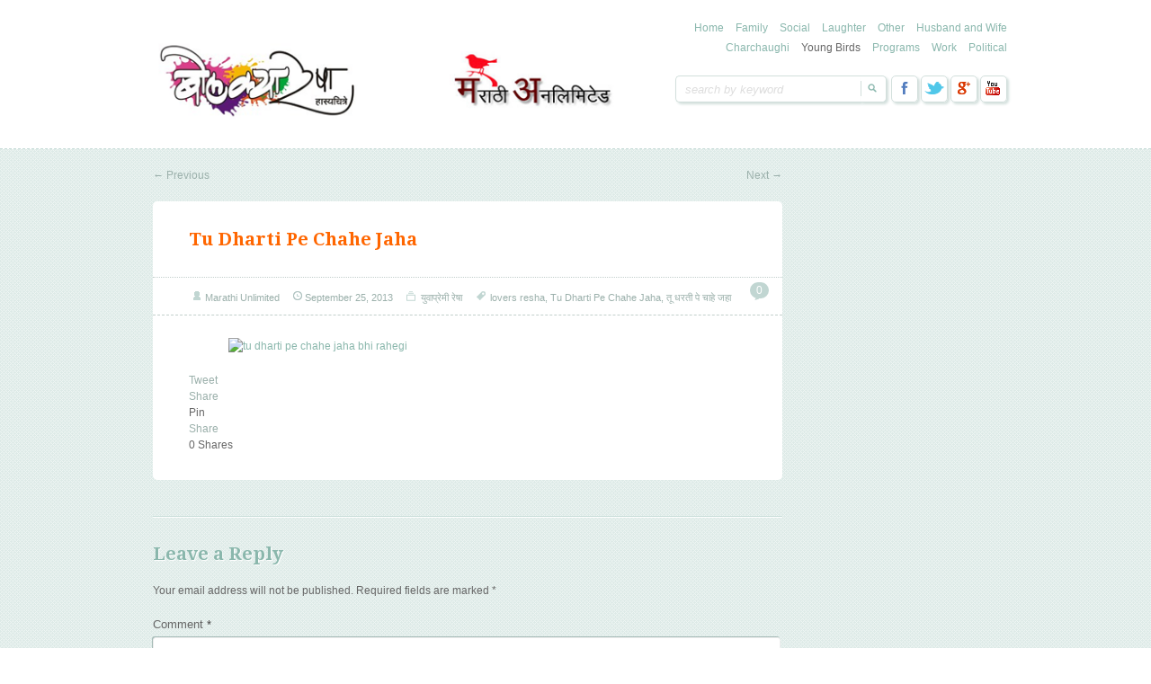

--- FILE ---
content_type: text/html; charset=UTF-8
request_url: http://www.bolkyaresha.marathi-unlimited.in/tu-dharti-pe-chahe-jaha/
body_size: 11626
content:
<!doctype html>
<!--[if IE 6 ]> <html lang="en-US" class="no-js ie6"> <![endif]-->
<!--[if IE 7 ]> <html lang="en-US" class="no-js ie7"> <![endif]-->
<!--[if IE 8 ]> <html lang="en-US" class="no-js ie8"> <![endif]-->
<!--[if IE 9 ]> <html lang="en-US" class="no-js ie9"> <![endif]-->
<!--[if (gt IE 9)|!(IE)]><!--><html lang="en-US" class="no-js"> <!--<![endif]-->
<head>
		<!-- Charset -->
	<meta charset="UTF-8">
	<!-- Mobile Specific Metas  -->
	<meta name="viewport" content="initial-scale=1.0, maximum-scale=1.0, user-scalable=0" />
	<!-- <meta name="viewport" content="width=1024" />-->
		<style type="text/css">
					.site-title,
			.site-description {
				position: absolute !important;
				clip: rect(1px 1px 1px 1px); /* IE7 */
				clip: rect(1px, 1px, 1px, 1px);
			}
			</style>
		<!-- Google Fonts -->
    <link href='http://fonts.googleapis.com/css?family=Droid+Serif:700,400,400italic,700italic' rel='stylesheet' type='text/css'>
	<!-- Pingback Url -->
	<link rel="pingback" href="http://bolkyaresha.marathi-unlimited.in/xmlrpc.php">
	<meta name='robots' content='index, follow, max-image-preview:large, max-snippet:-1, max-video-preview:-1' />

<!-- Social Warfare v4.3.0 https://warfareplugins.com - BEGINNING OF OUTPUT -->
<style>
	@font-face {
		font-family: "sw-icon-font";
		src:url("http://bolkyaresha.marathi-unlimited.in/wp-content/plugins/social-warfare/assets/fonts/sw-icon-font.eot?ver=4.3.0");
		src:url("http://bolkyaresha.marathi-unlimited.in/wp-content/plugins/social-warfare/assets/fonts/sw-icon-font.eot?ver=4.3.0#iefix") format("embedded-opentype"),
		url("http://bolkyaresha.marathi-unlimited.in/wp-content/plugins/social-warfare/assets/fonts/sw-icon-font.woff?ver=4.3.0") format("woff"),
		url("http://bolkyaresha.marathi-unlimited.in/wp-content/plugins/social-warfare/assets/fonts/sw-icon-font.ttf?ver=4.3.0") format("truetype"),
		url("http://bolkyaresha.marathi-unlimited.in/wp-content/plugins/social-warfare/assets/fonts/sw-icon-font.svg?ver=4.3.0#1445203416") format("svg");
		font-weight: normal;
		font-style: normal;
		font-display:block;
	}
</style>
<!-- Social Warfare v4.3.0 https://warfareplugins.com - END OF OUTPUT -->


	<!-- This site is optimized with the Yoast SEO plugin v19.3 - https://yoast.com/wordpress/plugins/seo/ -->
	<title>Tu Dharti Pe Chahe Jaha - Bolkya Resha: Jivanatil Kahi Hasyachitre, Ghanshyam R Deshmukh : Bolkyaresha art studio, illustrations, cartoons, comics, bolkya resha marathi cartoons</title>
	<link rel="canonical" href="http://www.bolkyaresha.marathi-unlimited.in/tu-dharti-pe-chahe-jaha/" />
	<meta property="og:locale" content="en_US" />
	<meta property="og:type" content="article" />
	<meta property="og:title" content="Tu Dharti Pe Chahe Jaha - Bolkya Resha: Jivanatil Kahi Hasyachitre, Ghanshyam R Deshmukh : Bolkyaresha art studio, illustrations, cartoons, comics, bolkya resha marathi cartoons" />
	<meta property="og:url" content="http://www.bolkyaresha.marathi-unlimited.in/tu-dharti-pe-chahe-jaha/" />
	<meta property="og:site_name" content="Bolkya Resha: Jivanatil Kahi Hasyachitre, Ghanshyam R Deshmukh : Bolkyaresha art studio, illustrations, cartoons, comics, bolkya resha marathi cartoons" />
	<meta property="article:published_time" content="2013-09-25T03:23:39+00:00" />
	<meta property="article:modified_time" content="2014-01-17T10:39:09+00:00" />
	<meta property="og:image" content="https://bolkyaresha.marathi-unlimited.in/wp-content/uploads/2013/09/tu-dharti-pe-chahe-jaha-bhi-rahegi.jpg" />
	<meta property="og:image:width" content="533" />
	<meta property="og:image:height" content="720" />
	<meta property="og:image:type" content="image/jpeg" />
	<meta name="author" content="Marathi Unlimited" />
	<meta name="twitter:card" content="summary_large_image" />
	<meta name="twitter:label1" content="Written by" />
	<meta name="twitter:data1" content="Marathi Unlimited" />
	<script type="application/ld+json" class="yoast-schema-graph">{"@context":"https://schema.org","@graph":[{"@type":"WebSite","@id":"https://www.bolkyaresha.marathi-unlimited.in/#website","url":"https://www.bolkyaresha.marathi-unlimited.in/","name":"Bolkya Resha: Jivanatil Kahi Hasyachitre, Ghanshyam R Deshmukh : Bolkyaresha art studio, illustrations, cartoons, comics, bolkya resha marathi cartoons","description":"Bolkya Resha on Marathi Unlimited:  Marathi Jokes/Vinod Marathi Recipe Marathi Ukhane Marathi Suvichar Marathi Vyangchitre-Cartoons Marathi Video Songs Learn Marathi Online.","potentialAction":[{"@type":"SearchAction","target":{"@type":"EntryPoint","urlTemplate":"https://www.bolkyaresha.marathi-unlimited.in/?s={search_term_string}"},"query-input":"required name=search_term_string"}],"inLanguage":"en-US"},{"@type":"ImageObject","inLanguage":"en-US","@id":"http://www.bolkyaresha.marathi-unlimited.in/tu-dharti-pe-chahe-jaha/#primaryimage","url":"https://bolkyaresha.marathi-unlimited.in/wp-content/uploads/2013/09/tu-dharti-pe-chahe-jaha-bhi-rahegi.jpg","contentUrl":"https://bolkyaresha.marathi-unlimited.in/wp-content/uploads/2013/09/tu-dharti-pe-chahe-jaha-bhi-rahegi.jpg","width":533,"height":720},{"@type":"WebPage","@id":"http://www.bolkyaresha.marathi-unlimited.in/tu-dharti-pe-chahe-jaha/","url":"http://www.bolkyaresha.marathi-unlimited.in/tu-dharti-pe-chahe-jaha/","name":"Tu Dharti Pe Chahe Jaha - Bolkya Resha: Jivanatil Kahi Hasyachitre, Ghanshyam R Deshmukh : Bolkyaresha art studio, illustrations, cartoons, comics, bolkya resha marathi cartoons","isPartOf":{"@id":"https://www.bolkyaresha.marathi-unlimited.in/#website"},"primaryImageOfPage":{"@id":"http://www.bolkyaresha.marathi-unlimited.in/tu-dharti-pe-chahe-jaha/#primaryimage"},"datePublished":"2013-09-25T03:23:39+00:00","dateModified":"2014-01-17T10:39:09+00:00","author":{"@id":"https://www.bolkyaresha.marathi-unlimited.in/#/schema/person/158590afcc48e24632b3746fce129a22"},"breadcrumb":{"@id":"http://www.bolkyaresha.marathi-unlimited.in/tu-dharti-pe-chahe-jaha/#breadcrumb"},"inLanguage":"en-US","potentialAction":[{"@type":"ReadAction","target":["http://www.bolkyaresha.marathi-unlimited.in/tu-dharti-pe-chahe-jaha/"]}]},{"@type":"BreadcrumbList","@id":"http://www.bolkyaresha.marathi-unlimited.in/tu-dharti-pe-chahe-jaha/#breadcrumb","itemListElement":[{"@type":"ListItem","position":1,"name":"Home","item":"https://www.bolkyaresha.marathi-unlimited.in/"},{"@type":"ListItem","position":2,"name":"Tu Dharti Pe Chahe Jaha"}]},{"@type":"Person","@id":"https://www.bolkyaresha.marathi-unlimited.in/#/schema/person/158590afcc48e24632b3746fce129a22","name":"Marathi Unlimited","image":{"@type":"ImageObject","inLanguage":"en-US","@id":"https://www.bolkyaresha.marathi-unlimited.in/#/schema/person/image/","url":"http://1.gravatar.com/avatar/d64cc6a0bf530970b7b0a0ef97b508b7?s=96&d=mm&r=g","contentUrl":"http://1.gravatar.com/avatar/d64cc6a0bf530970b7b0a0ef97b508b7?s=96&d=mm&r=g","caption":"Marathi Unlimited"},"url":"http://www.bolkyaresha.marathi-unlimited.in/author/admin/"}]}</script>
	<!-- / Yoast SEO plugin. -->


<link rel="amphtml" href="http://www.bolkyaresha.marathi-unlimited.in/tu-dharti-pe-chahe-jaha/amp/" /><meta name="generator" content="AMP for WP 1.0.77.47"/><link rel='dns-prefetch' href='//s.w.org' />
<link rel="alternate" type="application/rss+xml" title="Bolkya Resha: Jivanatil Kahi Hasyachitre,  Ghanshyam R Deshmukh : Bolkyaresha art studio, illustrations, cartoons, comics, bolkya resha marathi cartoons &raquo; Feed" href="http://www.bolkyaresha.marathi-unlimited.in/feed/" />
<link rel="alternate" type="application/rss+xml" title="Bolkya Resha: Jivanatil Kahi Hasyachitre,  Ghanshyam R Deshmukh : Bolkyaresha art studio, illustrations, cartoons, comics, bolkya resha marathi cartoons &raquo; Comments Feed" href="http://www.bolkyaresha.marathi-unlimited.in/comments/feed/" />
<link rel="alternate" type="application/rss+xml" title="Bolkya Resha: Jivanatil Kahi Hasyachitre,  Ghanshyam R Deshmukh : Bolkyaresha art studio, illustrations, cartoons, comics, bolkya resha marathi cartoons &raquo; Tu Dharti Pe Chahe Jaha Comments Feed" href="http://www.bolkyaresha.marathi-unlimited.in/tu-dharti-pe-chahe-jaha/feed/" />
<script type="text/javascript">
window._wpemojiSettings = {"baseUrl":"https:\/\/s.w.org\/images\/core\/emoji\/14.0.0\/72x72\/","ext":".png","svgUrl":"https:\/\/s.w.org\/images\/core\/emoji\/14.0.0\/svg\/","svgExt":".svg","source":{"concatemoji":"http:\/\/bolkyaresha.marathi-unlimited.in\/wp-includes\/js\/wp-emoji-release.min.js?ver=6.0.11"}};
/*! This file is auto-generated */
!function(e,a,t){var n,r,o,i=a.createElement("canvas"),p=i.getContext&&i.getContext("2d");function s(e,t){var a=String.fromCharCode,e=(p.clearRect(0,0,i.width,i.height),p.fillText(a.apply(this,e),0,0),i.toDataURL());return p.clearRect(0,0,i.width,i.height),p.fillText(a.apply(this,t),0,0),e===i.toDataURL()}function c(e){var t=a.createElement("script");t.src=e,t.defer=t.type="text/javascript",a.getElementsByTagName("head")[0].appendChild(t)}for(o=Array("flag","emoji"),t.supports={everything:!0,everythingExceptFlag:!0},r=0;r<o.length;r++)t.supports[o[r]]=function(e){if(!p||!p.fillText)return!1;switch(p.textBaseline="top",p.font="600 32px Arial",e){case"flag":return s([127987,65039,8205,9895,65039],[127987,65039,8203,9895,65039])?!1:!s([55356,56826,55356,56819],[55356,56826,8203,55356,56819])&&!s([55356,57332,56128,56423,56128,56418,56128,56421,56128,56430,56128,56423,56128,56447],[55356,57332,8203,56128,56423,8203,56128,56418,8203,56128,56421,8203,56128,56430,8203,56128,56423,8203,56128,56447]);case"emoji":return!s([129777,127995,8205,129778,127999],[129777,127995,8203,129778,127999])}return!1}(o[r]),t.supports.everything=t.supports.everything&&t.supports[o[r]],"flag"!==o[r]&&(t.supports.everythingExceptFlag=t.supports.everythingExceptFlag&&t.supports[o[r]]);t.supports.everythingExceptFlag=t.supports.everythingExceptFlag&&!t.supports.flag,t.DOMReady=!1,t.readyCallback=function(){t.DOMReady=!0},t.supports.everything||(n=function(){t.readyCallback()},a.addEventListener?(a.addEventListener("DOMContentLoaded",n,!1),e.addEventListener("load",n,!1)):(e.attachEvent("onload",n),a.attachEvent("onreadystatechange",function(){"complete"===a.readyState&&t.readyCallback()})),(e=t.source||{}).concatemoji?c(e.concatemoji):e.wpemoji&&e.twemoji&&(c(e.twemoji),c(e.wpemoji)))}(window,document,window._wpemojiSettings);
</script>
<style type="text/css">
img.wp-smiley,
img.emoji {
	display: inline !important;
	border: none !important;
	box-shadow: none !important;
	height: 1em !important;
	width: 1em !important;
	margin: 0 0.07em !important;
	vertical-align: -0.1em !important;
	background: none !important;
	padding: 0 !important;
}
</style>
	<link rel='stylesheet' id='social-warfare-block-css-css'  href='http://bolkyaresha.marathi-unlimited.in/wp-content/plugins/social-warfare/assets/js/post-editor/dist/blocks.style.build.css?ver=6.0.11' type='text/css' media='all' />
<link rel='stylesheet' id='wp-block-library-css'  href='http://bolkyaresha.marathi-unlimited.in/wp-includes/css/dist/block-library/style.min.css?ver=6.0.11' type='text/css' media='all' />
<style id='global-styles-inline-css' type='text/css'>
body{--wp--preset--color--black: #000000;--wp--preset--color--cyan-bluish-gray: #abb8c3;--wp--preset--color--white: #ffffff;--wp--preset--color--pale-pink: #f78da7;--wp--preset--color--vivid-red: #cf2e2e;--wp--preset--color--luminous-vivid-orange: #ff6900;--wp--preset--color--luminous-vivid-amber: #fcb900;--wp--preset--color--light-green-cyan: #7bdcb5;--wp--preset--color--vivid-green-cyan: #00d084;--wp--preset--color--pale-cyan-blue: #8ed1fc;--wp--preset--color--vivid-cyan-blue: #0693e3;--wp--preset--color--vivid-purple: #9b51e0;--wp--preset--gradient--vivid-cyan-blue-to-vivid-purple: linear-gradient(135deg,rgba(6,147,227,1) 0%,rgb(155,81,224) 100%);--wp--preset--gradient--light-green-cyan-to-vivid-green-cyan: linear-gradient(135deg,rgb(122,220,180) 0%,rgb(0,208,130) 100%);--wp--preset--gradient--luminous-vivid-amber-to-luminous-vivid-orange: linear-gradient(135deg,rgba(252,185,0,1) 0%,rgba(255,105,0,1) 100%);--wp--preset--gradient--luminous-vivid-orange-to-vivid-red: linear-gradient(135deg,rgba(255,105,0,1) 0%,rgb(207,46,46) 100%);--wp--preset--gradient--very-light-gray-to-cyan-bluish-gray: linear-gradient(135deg,rgb(238,238,238) 0%,rgb(169,184,195) 100%);--wp--preset--gradient--cool-to-warm-spectrum: linear-gradient(135deg,rgb(74,234,220) 0%,rgb(151,120,209) 20%,rgb(207,42,186) 40%,rgb(238,44,130) 60%,rgb(251,105,98) 80%,rgb(254,248,76) 100%);--wp--preset--gradient--blush-light-purple: linear-gradient(135deg,rgb(255,206,236) 0%,rgb(152,150,240) 100%);--wp--preset--gradient--blush-bordeaux: linear-gradient(135deg,rgb(254,205,165) 0%,rgb(254,45,45) 50%,rgb(107,0,62) 100%);--wp--preset--gradient--luminous-dusk: linear-gradient(135deg,rgb(255,203,112) 0%,rgb(199,81,192) 50%,rgb(65,88,208) 100%);--wp--preset--gradient--pale-ocean: linear-gradient(135deg,rgb(255,245,203) 0%,rgb(182,227,212) 50%,rgb(51,167,181) 100%);--wp--preset--gradient--electric-grass: linear-gradient(135deg,rgb(202,248,128) 0%,rgb(113,206,126) 100%);--wp--preset--gradient--midnight: linear-gradient(135deg,rgb(2,3,129) 0%,rgb(40,116,252) 100%);--wp--preset--duotone--dark-grayscale: url('#wp-duotone-dark-grayscale');--wp--preset--duotone--grayscale: url('#wp-duotone-grayscale');--wp--preset--duotone--purple-yellow: url('#wp-duotone-purple-yellow');--wp--preset--duotone--blue-red: url('#wp-duotone-blue-red');--wp--preset--duotone--midnight: url('#wp-duotone-midnight');--wp--preset--duotone--magenta-yellow: url('#wp-duotone-magenta-yellow');--wp--preset--duotone--purple-green: url('#wp-duotone-purple-green');--wp--preset--duotone--blue-orange: url('#wp-duotone-blue-orange');--wp--preset--font-size--small: 13px;--wp--preset--font-size--medium: 20px;--wp--preset--font-size--large: 36px;--wp--preset--font-size--x-large: 42px;}.has-black-color{color: var(--wp--preset--color--black) !important;}.has-cyan-bluish-gray-color{color: var(--wp--preset--color--cyan-bluish-gray) !important;}.has-white-color{color: var(--wp--preset--color--white) !important;}.has-pale-pink-color{color: var(--wp--preset--color--pale-pink) !important;}.has-vivid-red-color{color: var(--wp--preset--color--vivid-red) !important;}.has-luminous-vivid-orange-color{color: var(--wp--preset--color--luminous-vivid-orange) !important;}.has-luminous-vivid-amber-color{color: var(--wp--preset--color--luminous-vivid-amber) !important;}.has-light-green-cyan-color{color: var(--wp--preset--color--light-green-cyan) !important;}.has-vivid-green-cyan-color{color: var(--wp--preset--color--vivid-green-cyan) !important;}.has-pale-cyan-blue-color{color: var(--wp--preset--color--pale-cyan-blue) !important;}.has-vivid-cyan-blue-color{color: var(--wp--preset--color--vivid-cyan-blue) !important;}.has-vivid-purple-color{color: var(--wp--preset--color--vivid-purple) !important;}.has-black-background-color{background-color: var(--wp--preset--color--black) !important;}.has-cyan-bluish-gray-background-color{background-color: var(--wp--preset--color--cyan-bluish-gray) !important;}.has-white-background-color{background-color: var(--wp--preset--color--white) !important;}.has-pale-pink-background-color{background-color: var(--wp--preset--color--pale-pink) !important;}.has-vivid-red-background-color{background-color: var(--wp--preset--color--vivid-red) !important;}.has-luminous-vivid-orange-background-color{background-color: var(--wp--preset--color--luminous-vivid-orange) !important;}.has-luminous-vivid-amber-background-color{background-color: var(--wp--preset--color--luminous-vivid-amber) !important;}.has-light-green-cyan-background-color{background-color: var(--wp--preset--color--light-green-cyan) !important;}.has-vivid-green-cyan-background-color{background-color: var(--wp--preset--color--vivid-green-cyan) !important;}.has-pale-cyan-blue-background-color{background-color: var(--wp--preset--color--pale-cyan-blue) !important;}.has-vivid-cyan-blue-background-color{background-color: var(--wp--preset--color--vivid-cyan-blue) !important;}.has-vivid-purple-background-color{background-color: var(--wp--preset--color--vivid-purple) !important;}.has-black-border-color{border-color: var(--wp--preset--color--black) !important;}.has-cyan-bluish-gray-border-color{border-color: var(--wp--preset--color--cyan-bluish-gray) !important;}.has-white-border-color{border-color: var(--wp--preset--color--white) !important;}.has-pale-pink-border-color{border-color: var(--wp--preset--color--pale-pink) !important;}.has-vivid-red-border-color{border-color: var(--wp--preset--color--vivid-red) !important;}.has-luminous-vivid-orange-border-color{border-color: var(--wp--preset--color--luminous-vivid-orange) !important;}.has-luminous-vivid-amber-border-color{border-color: var(--wp--preset--color--luminous-vivid-amber) !important;}.has-light-green-cyan-border-color{border-color: var(--wp--preset--color--light-green-cyan) !important;}.has-vivid-green-cyan-border-color{border-color: var(--wp--preset--color--vivid-green-cyan) !important;}.has-pale-cyan-blue-border-color{border-color: var(--wp--preset--color--pale-cyan-blue) !important;}.has-vivid-cyan-blue-border-color{border-color: var(--wp--preset--color--vivid-cyan-blue) !important;}.has-vivid-purple-border-color{border-color: var(--wp--preset--color--vivid-purple) !important;}.has-vivid-cyan-blue-to-vivid-purple-gradient-background{background: var(--wp--preset--gradient--vivid-cyan-blue-to-vivid-purple) !important;}.has-light-green-cyan-to-vivid-green-cyan-gradient-background{background: var(--wp--preset--gradient--light-green-cyan-to-vivid-green-cyan) !important;}.has-luminous-vivid-amber-to-luminous-vivid-orange-gradient-background{background: var(--wp--preset--gradient--luminous-vivid-amber-to-luminous-vivid-orange) !important;}.has-luminous-vivid-orange-to-vivid-red-gradient-background{background: var(--wp--preset--gradient--luminous-vivid-orange-to-vivid-red) !important;}.has-very-light-gray-to-cyan-bluish-gray-gradient-background{background: var(--wp--preset--gradient--very-light-gray-to-cyan-bluish-gray) !important;}.has-cool-to-warm-spectrum-gradient-background{background: var(--wp--preset--gradient--cool-to-warm-spectrum) !important;}.has-blush-light-purple-gradient-background{background: var(--wp--preset--gradient--blush-light-purple) !important;}.has-blush-bordeaux-gradient-background{background: var(--wp--preset--gradient--blush-bordeaux) !important;}.has-luminous-dusk-gradient-background{background: var(--wp--preset--gradient--luminous-dusk) !important;}.has-pale-ocean-gradient-background{background: var(--wp--preset--gradient--pale-ocean) !important;}.has-electric-grass-gradient-background{background: var(--wp--preset--gradient--electric-grass) !important;}.has-midnight-gradient-background{background: var(--wp--preset--gradient--midnight) !important;}.has-small-font-size{font-size: var(--wp--preset--font-size--small) !important;}.has-medium-font-size{font-size: var(--wp--preset--font-size--medium) !important;}.has-large-font-size{font-size: var(--wp--preset--font-size--large) !important;}.has-x-large-font-size{font-size: var(--wp--preset--font-size--x-large) !important;}
</style>
<link rel='stylesheet' id='social_warfare-css'  href='http://bolkyaresha.marathi-unlimited.in/wp-content/plugins/social-warfare/assets/css/style.min.css?ver=4.3.0' type='text/css' media='all' />
<link rel='stylesheet' id='sampression-style-css'  href='http://bolkyaresha.marathi-unlimited.in/wp-content/themes/sampression-lite/style.css?ver=1.4' type='text/css' media='all' />
<link rel='stylesheet' id='fontello-css'  href='http://bolkyaresha.marathi-unlimited.in/wp-content/themes/sampression-lite/lib/css/fontello.css?ver=6.0.11' type='text/css' media='screen' />
<!--[if IE 7]>
<link rel='stylesheet' id='ie7-only-css'  href='http://bolkyaresha.marathi-unlimited.in/wp-content/themes/sampression-lite/lib/css/fontello-ie7.css?ver=6.0.11' type='text/css' media='all' />
<![endif]-->
<script type='text/javascript' src='http://bolkyaresha.marathi-unlimited.in/wp-includes/js/jquery/jquery.min.js?ver=3.6.0' id='jquery-core-js'></script>
<script type='text/javascript' src='http://bolkyaresha.marathi-unlimited.in/wp-includes/js/jquery/jquery-migrate.min.js?ver=3.3.2' id='jquery-migrate-js'></script>
<script type='text/javascript' src='http://bolkyaresha.marathi-unlimited.in/wp-content/themes/sampression-lite/lib/js/modernizr.js?ver=2.6.1' id='sampression-modernizer-js'></script>
<script type='text/javascript' src='http://bolkyaresha.marathi-unlimited.in/wp-content/themes/sampression-lite/lib/js/jquery.shuffle.min.js?ver=6.0.11' id='sampression-shuffle-js'></script>
<script type='text/javascript' src='http://bolkyaresha.marathi-unlimited.in/wp-content/themes/sampression-lite/lib/js/shuffle.js?ver=6.0.11' id='shuffle-js'></script>
<link rel="https://api.w.org/" href="http://www.bolkyaresha.marathi-unlimited.in/wp-json/" /><link rel="alternate" type="application/json" href="http://www.bolkyaresha.marathi-unlimited.in/wp-json/wp/v2/posts/1044" /><link rel="EditURI" type="application/rsd+xml" title="RSD" href="https://bolkyaresha.marathi-unlimited.in/xmlrpc.php?rsd" />
<link rel="wlwmanifest" type="application/wlwmanifest+xml" href="http://bolkyaresha.marathi-unlimited.in/wp-includes/wlwmanifest.xml" /> 
<link rel='shortlink' href='http://www.bolkyaresha.marathi-unlimited.in/?p=1044' />
<link rel="alternate" type="application/json+oembed" href="http://www.bolkyaresha.marathi-unlimited.in/wp-json/oembed/1.0/embed?url=http%3A%2F%2Fwww.bolkyaresha.marathi-unlimited.in%2Ftu-dharti-pe-chahe-jaha%2F" />
<link rel="alternate" type="text/xml+oembed" href="http://www.bolkyaresha.marathi-unlimited.in/wp-json/oembed/1.0/embed?url=http%3A%2F%2Fwww.bolkyaresha.marathi-unlimited.in%2Ftu-dharti-pe-chahe-jaha%2F&#038;format=xml" />
<style data-context="foundation-flickity-css">/*! Flickity v2.0.2
http://flickity.metafizzy.co
---------------------------------------------- */.flickity-enabled{position:relative}.flickity-enabled:focus{outline:0}.flickity-viewport{overflow:hidden;position:relative;height:100%}.flickity-slider{position:absolute;width:100%;height:100%}.flickity-enabled.is-draggable{-webkit-tap-highlight-color:transparent;tap-highlight-color:transparent;-webkit-user-select:none;-moz-user-select:none;-ms-user-select:none;user-select:none}.flickity-enabled.is-draggable .flickity-viewport{cursor:move;cursor:-webkit-grab;cursor:grab}.flickity-enabled.is-draggable .flickity-viewport.is-pointer-down{cursor:-webkit-grabbing;cursor:grabbing}.flickity-prev-next-button{position:absolute;top:50%;width:44px;height:44px;border:none;border-radius:50%;background:#fff;background:hsla(0,0%,100%,.75);cursor:pointer;-webkit-transform:translateY(-50%);transform:translateY(-50%)}.flickity-prev-next-button:hover{background:#fff}.flickity-prev-next-button:focus{outline:0;box-shadow:0 0 0 5px #09f}.flickity-prev-next-button:active{opacity:.6}.flickity-prev-next-button.previous{left:10px}.flickity-prev-next-button.next{right:10px}.flickity-rtl .flickity-prev-next-button.previous{left:auto;right:10px}.flickity-rtl .flickity-prev-next-button.next{right:auto;left:10px}.flickity-prev-next-button:disabled{opacity:.3;cursor:auto}.flickity-prev-next-button svg{position:absolute;left:20%;top:20%;width:60%;height:60%}.flickity-prev-next-button .arrow{fill:#333}.flickity-page-dots{position:absolute;width:100%;bottom:-25px;padding:0;margin:0;list-style:none;text-align:center;line-height:1}.flickity-rtl .flickity-page-dots{direction:rtl}.flickity-page-dots .dot{display:inline-block;width:10px;height:10px;margin:0 8px;background:#333;border-radius:50%;opacity:.25;cursor:pointer}.flickity-page-dots .dot.is-selected{opacity:1}</style><style data-context="foundation-slideout-css">.slideout-menu{position:fixed;left:0;top:0;bottom:0;right:auto;z-index:0;width:256px;overflow-y:auto;-webkit-overflow-scrolling:touch;display:none}.slideout-menu.pushit-right{left:auto;right:0}.slideout-panel{position:relative;z-index:1;will-change:transform}.slideout-open,.slideout-open .slideout-panel,.slideout-open body{overflow:hidden}.slideout-open .slideout-menu{display:block}.pushit{display:none}</style><style type="text/css">.recentcomments a{display:inline !important;padding:0 !important;margin:0 !important;}</style><style>.ios7.web-app-mode.has-fixed header{ background-color: rgba(255,255,255,.88);}</style><style id="sccss">/* Enter Your Custom CSS Here */
body.single article.post .featured-img {
    height: 0;
   
}</style></head>

<body class="post-template-default single single-post postid-1044 single-format-standard top">
<header id="header">
  <div class="container">
    <div class="columns nine">
	
					<a href="http://www.bolkyaresha.marathi-unlimited.in/" title="Bolkya Resha: Jivanatil Kahi Hasyachitre,  Ghanshyam R Deshmukh : Bolkyaresha Art Studio, Illustrations, Cartoons, Comics, Bolkya Resha Marathi Cartoons" rel="home" id="logo-area">
			<img class="logo-img" src="http://www.bolkyaresha.marathi-unlimited.in/wp-content/uploads/2017/04/logo2.png" alt="Bolkya Resha: Jivanatil Kahi Hasyachitre,  Ghanshyam R Deshmukh : Bolkyaresha art studio, illustrations, cartoons, comics, bolkya resha marathi cartoons">
		</a>
        </div>
    <div class="columns seven">
      <nav id="top-nav">
        <ul id="menu-my-category" class="top-menu clearfix"><li id="menu-item-3727" class="menu-item menu-item-type-custom menu-item-object-custom menu-item-3727"><a href="https://www.marathi-unlimited.in/">Home</a></li>
<li id="menu-item-369" class="menu-item menu-item-type-taxonomy menu-item-object-category menu-item-369"><a href="http://www.bolkyaresha.marathi-unlimited.in/category/kautunbik-resha/">Family</a></li>
<li id="menu-item-370" class="menu-item menu-item-type-taxonomy menu-item-object-category menu-item-370"><a href="http://www.bolkyaresha.marathi-unlimited.in/category/social-bolkya-resha/">Social</a></li>
<li id="menu-item-371" class="menu-item menu-item-type-taxonomy menu-item-object-category menu-item-371"><a href="http://www.bolkyaresha.marathi-unlimited.in/category/hasyaresha-resha/">Laughter</a></li>
<li id="menu-item-372" class="menu-item menu-item-type-taxonomy menu-item-object-category menu-item-372"><a href="http://www.bolkyaresha.marathi-unlimited.in/category/other-bolkyaresha/">Other</a></li>
<li id="menu-item-373" class="menu-item menu-item-type-taxonomy menu-item-object-category menu-item-373"><a href="http://www.bolkyaresha.marathi-unlimited.in/category/nawara-baykochya-resha/">Husband and Wife</a></li>
<li id="menu-item-374" class="menu-item menu-item-type-taxonomy menu-item-object-category menu-item-374"><a href="http://www.bolkyaresha.marathi-unlimited.in/category/charchaughi-resha/">Charchaughi</a></li>
<li id="menu-item-375" class="menu-item menu-item-type-taxonomy menu-item-object-category current-post-ancestor current-menu-parent current-post-parent menu-item-375"><a href="http://www.bolkyaresha.marathi-unlimited.in/category/yuvapremi-resha/">Young Birds</a></li>
<li id="menu-item-376" class="menu-item menu-item-type-taxonomy menu-item-object-category menu-item-376"><a href="http://www.bolkyaresha.marathi-unlimited.in/category/events/">Programs</a></li>
<li id="menu-item-377" class="menu-item menu-item-type-taxonomy menu-item-object-category menu-item-377"><a href="http://www.bolkyaresha.marathi-unlimited.in/category/bolkyaresha-in-office/">Work</a></li>
<li id="menu-item-378" class="menu-item menu-item-type-taxonomy menu-item-object-category menu-item-378"><a href="http://www.bolkyaresha.marathi-unlimited.in/category/rajkiya-resha/">Political</a></li>
</ul>      </nav><!-- #top-nav-->
	  <div id="top-nav-mobile">
				
				
	  </div> 
      <!-- #top-nav-mobile-->
      <div id="interaction-sec" class="clearfix socialfour">
        <form method="get" class="search-form clearfix" action="http://www.bolkyaresha.marathi-unlimited.in/">
    <label class="hidden">Search for:</label>
    <input type="text" value="" name="s" class="search-field text-field" placeholder="search by keyword" />
    <input type="submit" class="search-submit" value="Search" />
</form>     
       <ul class="sm-top">
                 <li class="sm-top-fb"><a href="http://facebook.com/marathiupdates" target="_blank">Facebook</a></li>
                 <li class="sm-top-tw"><a href="#" target="_blank">Twitter</a></li>
                   <li class="sm-top-gplus"><a href="#" target="_blank">Google Plus</a></li>
                    <li class="sm-top-youtube"><a href="#" target="_blank">YouTube</a></li>
           
       </ul>
        <!-- .sm-top --> 
      </div>
      <!-- #interaction-sec -->
    </div>
	  </div>
</header>
<!-- #header -->
<div id="content-wrapper">
<div class="container">	
	        
        <nav id="nav-above" class="post-navigation clearfix columns twelve">
            <h3 class="assistive-text hidden">Post navigation</h3>
            <div class="nav-previous alignleft"><a href="http://www.bolkyaresha.marathi-unlimited.in/kahitari-yukti-karun-dakahawa/" rel="prev"><span class="meta-nav">&larr;</span> Previous</a></div>
            <div class="nav-next alignright"><a href="http://www.bolkyaresha.marathi-unlimited.in/falatu-gappa-maru-naka/" rel="next">Next <span class="meta-nav">&rarr;</span></a></div>
        </nav><!-- #nav-above -->
                    
        
        <section id="content" class="columns twelve" role="main">
		
		<article class="post post-1044 type-post status-publish format-standard has-post-thumbnail hentry category-yuvapremi-resha tag-lovers-resha tag-tu-dharti-pe-chahe-jaha tag-424" id="post-1044">
			
		            <div class="featured-img">
            	<img width="296" height="400" src="https://bolkyaresha.marathi-unlimited.in/wp-content/uploads/2013/09/tu-dharti-pe-chahe-jaha-bhi-rahegi.jpg" class="attachment-featured size-featured wp-post-image" alt="" srcset="https://bolkyaresha.marathi-unlimited.in/wp-content/uploads/2013/09/tu-dharti-pe-chahe-jaha-bhi-rahegi.jpg 533w, https://bolkyaresha.marathi-unlimited.in/wp-content/uploads/2013/09/tu-dharti-pe-chahe-jaha-bhi-rahegi-222x300.jpg 222w" sizes="(max-width: 296px) 100vw, 296px" />            </div>
            <!-- .featured-img -->
                    
            <header class="post-header">
				<h2 class="post-title">Tu Dharti Pe Chahe Jaha</h2>
			</header>
            
            <div class="meta clearfix">
            
				<div class="col count-comment">
								<span class="pointer"></span>
				<a href="http://www.bolkyaresha.marathi-unlimited.in/tu-dharti-pe-chahe-jaha/#respond">0</a>								</div>
				<div class="post-author"><span class="ico hello">&nbsp;</span><a class="url fn n" href="http://www.bolkyaresha.marathi-unlimited.in/author/admin/" title="View all posts by Marathi Unlimited">Marathi Unlimited</a></div> <time class="" datetime="2011-09-28"><span class="ico">&nbsp;</span><a href="http://www.bolkyaresha.marathi-unlimited.in/2013/09/" title="3:23 am" rel="bookmark">September 25, 2013</a></time> 				
				<div class="cats"><span class="ico">&nbsp;</span> <a href="http://www.bolkyaresha.marathi-unlimited.in/category/yuvapremi-resha/" rel="category tag">युवाप्रेमी रेषा</a></div>
				
										<div class="tags"><span class="ico">&nbsp;</span> <a href="http://www.bolkyaresha.marathi-unlimited.in/tag/lovers-resha/" rel="tag">lovers resha</a>, <a href="http://www.bolkyaresha.marathi-unlimited.in/tag/tu-dharti-pe-chahe-jaha/" rel="tag">Tu Dharti Pe Chahe Jaha</a>, <a href="http://www.bolkyaresha.marathi-unlimited.in/tag/%e0%a4%a4%e0%a5%82-%e0%a4%a7%e0%a4%b0%e0%a4%a4%e0%a5%80-%e0%a4%aa%e0%a5%87-%e0%a4%9a%e0%a4%be%e0%a4%b9%e0%a5%87-%e0%a4%9c%e0%a4%b9%e0%a4%be/" rel="tag">तू धरती पे चाहे जहा</a> </div>
							
				            
            </div>
            <!-- .meta -->
            
            <div class="entry clearfix">
				<p><a href="http://www.bolkyaresha.marathi-unlimited.in/wp-content/uploads/2013/09/tu-dharti-pe-chahe-jaha-bhi-rahegi.jpg"><img loading="lazy" class="aligncenter size-full wp-image-1045" alt="tu dharti pe chahe jaha bhi rahegi" src="http://www.bolkyaresha.marathi-unlimited.in/wp-content/uploads/2013/09/tu-dharti-pe-chahe-jaha-bhi-rahegi.jpg" width="533" height="720" srcset="https://bolkyaresha.marathi-unlimited.in/wp-content/uploads/2013/09/tu-dharti-pe-chahe-jaha-bhi-rahegi.jpg 533w, https://bolkyaresha.marathi-unlimited.in/wp-content/uploads/2013/09/tu-dharti-pe-chahe-jaha-bhi-rahegi-222x300.jpg 222w" sizes="(max-width: 533px) 100vw, 533px" /></a></p>
<div class="swp_social_panel swp_horizontal_panel swp_flat_fresh  swp_default_full_color swp_individual_full_color swp_other_full_color scale-100  scale-" data-min-width="1100" data-float-color="#ffffff" data-float="bottom" data-float-mobile="bottom" data-transition="slide" data-post-id="1044" ><div class="nc_tweetContainer swp_share_button swp_twitter" data-network="twitter"><a class="nc_tweet swp_share_link" rel="nofollow noreferrer noopener" target="_blank" href="https://twitter.com/intent/tweet?text=Tu+Dharti+Pe+Chahe+Jaha&url=http%3A%2F%2Fwww.bolkyaresha.marathi-unlimited.in%2Ftu-dharti-pe-chahe-jaha%2F" data-link="https://twitter.com/intent/tweet?text=Tu+Dharti+Pe+Chahe+Jaha&url=http%3A%2F%2Fwww.bolkyaresha.marathi-unlimited.in%2Ftu-dharti-pe-chahe-jaha%2F"><span class="swp_count swp_hide"><span class="iconFiller"><span class="spaceManWilly"><i class="sw swp_twitter_icon"></i><span class="swp_share">Tweet</span></span></span></span></a></div><div class="nc_tweetContainer swp_share_button swp_linkedin" data-network="linkedin"><a class="nc_tweet swp_share_link" rel="nofollow noreferrer noopener" target="_blank" href="https://www.linkedin.com/cws/share?url=http%3A%2F%2Fwww.bolkyaresha.marathi-unlimited.in%2Ftu-dharti-pe-chahe-jaha%2F" data-link="https://www.linkedin.com/cws/share?url=http%3A%2F%2Fwww.bolkyaresha.marathi-unlimited.in%2Ftu-dharti-pe-chahe-jaha%2F"><span class="swp_count swp_hide"><span class="iconFiller"><span class="spaceManWilly"><i class="sw swp_linkedin_icon"></i><span class="swp_share">Share</span></span></span></span></a></div><div class="nc_tweetContainer swp_share_button swp_pinterest" data-network="pinterest"><a rel="nofollow noreferrer noopener" class="nc_tweet swp_share_link noPop" onClick="var e=document.createElement('script');
							e.setAttribute('type','text/javascript');
							e.setAttribute('charset','UTF-8');
							e.setAttribute('src','//assets.pinterest.com/js/pinmarklet.js?r='+Math.random()*99999999);
							document.body.appendChild(e);
						" ><span class="swp_count swp_hide"><span class="iconFiller"><span class="spaceManWilly"><i class="sw swp_pinterest_icon"></i><span class="swp_share">Pin</span></span></span></span></a></div><div class="nc_tweetContainer swp_share_button swp_facebook" data-network="facebook"><a class="nc_tweet swp_share_link" rel="nofollow noreferrer noopener" target="_blank" href="https://www.facebook.com/share.php?u=http%3A%2F%2Fwww.bolkyaresha.marathi-unlimited.in%2Ftu-dharti-pe-chahe-jaha%2F" data-link="https://www.facebook.com/share.php?u=http%3A%2F%2Fwww.bolkyaresha.marathi-unlimited.in%2Ftu-dharti-pe-chahe-jaha%2F"><span class="swp_count swp_hide"><span class="iconFiller"><span class="spaceManWilly"><i class="sw swp_facebook_icon"></i><span class="swp_share">Share</span></span></span></span></a></div><div class="nc_tweetContainer swp_share_button total_shares total_sharesalt" ><span class="swp_count ">0 <span class="swp_label">Shares</span></span></div></div><div class="swp-content-locator"></div>                
                            </div>
            
		</article><!-- .post -->
        
					<div id="comments">
	
	
	
		<div id="respond" class="comment-respond">
		<h3 id="reply-title" class="comment-reply-title">Leave a Reply <small><a rel="nofollow" id="cancel-comment-reply-link" href="/tu-dharti-pe-chahe-jaha/#respond" style="display:none;">Cancel reply</a></small></h3><form action="http://bolkyaresha.marathi-unlimited.in/wp-comments-post.php" method="post" id="commentform" class="comment-form"><p class="comment-notes"><span id="email-notes">Your email address will not be published.</span> <span class="required-field-message" aria-hidden="true">Required fields are marked <span class="required" aria-hidden="true">*</span></span></p><p class="comment-form-comment"><label for="comment">Comment <span class="required" aria-hidden="true">*</span></label> <textarea id="comment" name="comment" cols="45" rows="8" maxlength="65525" required="required"></textarea></p><p class="comment-form-author"><label for="author">Name <span class="required" aria-hidden="true">*</span></label> <input id="author" name="author" type="text" value="" size="30" maxlength="245" required="required" /></p>
<p class="comment-form-email"><label for="email">Email <span class="required" aria-hidden="true">*</span></label> <input id="email" name="email" type="text" value="" size="30" maxlength="100" aria-describedby="email-notes" required="required" /></p>
<p class="comment-form-url"><label for="url">Website</label> <input id="url" name="url" type="text" value="" size="30" maxlength="200" /></p>
<p class="comment-form-cookies-consent"><input id="wp-comment-cookies-consent" name="wp-comment-cookies-consent" type="checkbox" value="yes" /> <label for="wp-comment-cookies-consent">Save my name, email, and website in this browser for the next time I comment.</label></p>
<p class="form-submit"><input name="submit" type="submit" id="submit" class="submit" value="Post Comment" /> <input type='hidden' name='comment_post_ID' value='1044' id='comment_post_ID' />
<input type='hidden' name='comment_parent' id='comment_parent' value='0' />
</p><p style="display: none;"><input type="hidden" id="akismet_comment_nonce" name="akismet_comment_nonce" value="2557e7be7a" /></p><p style="display: none !important;"><label>&#916;<textarea name="ak_hp_textarea" cols="45" rows="8" maxlength="100"></textarea></label><input type="hidden" id="ak_js_1" name="ak_js" value="126"/><script>document.getElementById( "ak_js_1" ).setAttribute( "value", ( new Date() ).getTime() );</script></p></form>	</div><!-- #respond -->
	
</div><!-- #comments -->        
        </section><!-- #content -->
		
			
	<aside id="sidebar" class="columns four sidebar-right" role="complementary">

	<section id="text-10" class="widget clearfix widget_text">			<div class="textwidget"><script type="text/javascript"><!--
google_ad_client = "ca-pub-0373850243925983";
/* MARATHI UNLIMITED */
google_ad_slot = "3582489867";
google_ad_width = 300;
google_ad_height = 250;
//-->
</script>
<script type="text/javascript"
src="http://pagead2.googlesyndication.com/pagead/show_ads.js">
</script></div>
		</section><section id="text-9" class="widget clearfix widget_text">			<div class="textwidget"><script type="text/javascript"><!--
google_ad_client = "ca-pub-0373850243925983";
/* MARATHI UNLIMITED */
google_ad_slot = "3582489867";
google_ad_width = 300;
google_ad_height = 250;
//-->
</script>
<script type="text/javascript"
src="http://pagead2.googlesyndication.com/pagead/show_ads.js">
</script>
<iframe src="//www.facebook.com/plugins/likebox.php?href=https%3A%2F%2Fwww.facebook.com%2Fmarathiupdates&amp;width=301&amp;height=590&amp;colorscheme=light&amp;show_faces=true&amp;header=true&amp;stream=true&amp;show_border=false&amp;appId=363943846996717" scrolling="no" frameborder="0" style="border:none; overflow:hidden; width:100%; height:590px;" allowTransparency="true"></iframe></div>
		</section><section id="tag_cloud-2" class="widget clearfix widget_tag_cloud"><header class="widget-title">Bolkya Resha</header><div class="tagcloud"><a href="http://www.bolkyaresha.marathi-unlimited.in/tag/2017-latest-marathi-cartoon/" class="tag-cloud-link tag-link-744 tag-link-position-1" style="font-size: 9.1052631578947pt;" aria-label="2017 latest marathi cartoon (7 items)">2017 latest marathi cartoon</a>
<a href="http://www.bolkyaresha.marathi-unlimited.in/tag/2017-marathi-bolkyaresha/" class="tag-cloud-link tag-link-739 tag-link-position-2" style="font-size: 11.039473684211pt;" aria-label="2017 marathi bolkyaresha (12 items)">2017 marathi bolkyaresha</a>
<a href="http://www.bolkyaresha.marathi-unlimited.in/tag/2022-marathi-hasyachitra/" class="tag-cloud-link tag-link-760 tag-link-position-3" style="font-size: 8pt;" aria-label="2022 marathi hasyachitra (5 items)">2022 marathi hasyachitra</a>
<a href="http://www.bolkyaresha.marathi-unlimited.in/tag/blkya-resha/" class="tag-cloud-link tag-link-355 tag-link-position-4" style="font-size: 9.1052631578947pt;" aria-label="blkya resha (7 items)">blkya resha</a>
<a href="http://www.bolkyaresha.marathi-unlimited.in/tag/bolkya-resha/" class="tag-cloud-link tag-link-15 tag-link-position-5" style="font-size: 20.342105263158pt;" aria-label="bolkya resha (130 items)">bolkya resha</a>
<a href="http://www.bolkyaresha.marathi-unlimited.in/tag/bolkyaresha/" class="tag-cloud-link tag-link-710 tag-link-position-6" style="font-size: 18.5pt;" aria-label="bolkyaresha (82 items)">bolkyaresha</a>
<a href="http://www.bolkyaresha.marathi-unlimited.in/tag/bolkya-resha-cartoon/" class="tag-cloud-link tag-link-281 tag-link-position-7" style="font-size: 17.118421052632pt;" aria-label="bolkya resha cartoon (58 items)">bolkya resha cartoon</a>
<a href="http://www.bolkyaresha.marathi-unlimited.in/tag/bolkya-resha-for-you/" class="tag-cloud-link tag-link-163 tag-link-position-8" style="font-size: 14.263157894737pt;" aria-label="bolkya resha for you (28 items)">bolkya resha for you</a>
<a href="http://www.bolkyaresha.marathi-unlimited.in/tag/bolkyaresyha/" class="tag-cloud-link tag-link-727 tag-link-position-9" style="font-size: 8pt;" aria-label="bolkyaresyha (5 items)">bolkyaresyha</a>
<a href="http://www.bolkyaresha.marathi-unlimited.in/tag/charchoghi-resha/" class="tag-cloud-link tag-link-554 tag-link-position-10" style="font-size: 11.407894736842pt;" aria-label="charchoghi resha (13 items)">charchoghi resha</a>
<a href="http://www.bolkyaresha.marathi-unlimited.in/tag/char-choghi-resha/" class="tag-cloud-link tag-link-557 tag-link-position-11" style="font-size: 11.039473684211pt;" aria-label="char choghi resha (12 items)">char choghi resha</a>
<a href="http://www.bolkyaresha.marathi-unlimited.in/tag/fun-cartoon/" class="tag-cloud-link tag-link-23 tag-link-position-12" style="font-size: 13.526315789474pt;" aria-label="fun cartoon (23 items)">fun cartoon</a>
<a href="http://www.bolkyaresha.marathi-unlimited.in/tag/fun-cartoons/" class="tag-cloud-link tag-link-522 tag-link-position-13" style="font-size: 11.868421052632pt;" aria-label="fun cartoons (15 items)">fun cartoons</a>
<a href="http://www.bolkyaresha.marathi-unlimited.in/tag/funny-marathi-images/" class="tag-cloud-link tag-link-169 tag-link-position-14" style="font-size: 15.644736842105pt;" aria-label="funny marathi images (40 items)">funny marathi images</a>
<a href="http://www.bolkyaresha.marathi-unlimited.in/tag/fun-with-bolkya-resha/" class="tag-cloud-link tag-link-26 tag-link-position-15" style="font-size: 15.921052631579pt;" aria-label="fun with bolkya resha (43 items)">fun with bolkya resha</a>
<a href="http://www.bolkyaresha.marathi-unlimited.in/tag/ghansham-deshmukh/" class="tag-cloud-link tag-link-381 tag-link-position-16" style="font-size: 8pt;" aria-label="ghansham deshmukh (5 items)">ghansham deshmukh</a>
<a href="http://www.bolkyaresha.marathi-unlimited.in/tag/hasyachitra/" class="tag-cloud-link tag-link-706 tag-link-position-17" style="font-size: 18.684210526316pt;" aria-label="Hasyachitra (86 items)">Hasyachitra</a>
<a href="http://www.bolkyaresha.marathi-unlimited.in/tag/hasya-resha/" class="tag-cloud-link tag-link-22 tag-link-position-18" style="font-size: 19.513157894737pt;" aria-label="hasya resha (107 items)">hasya resha</a>
<a href="http://www.bolkyaresha.marathi-unlimited.in/tag/hasyaresha/" class="tag-cloud-link tag-link-707 tag-link-position-19" style="font-size: 11.684210526316pt;" aria-label="hasyaresha (14 items)">hasyaresha</a>
<a href="http://www.bolkyaresha.marathi-unlimited.in/tag/koutunbik-resha/" class="tag-cloud-link tag-link-601 tag-link-position-20" style="font-size: 17.486842105263pt;" aria-label="koutunbik resha (63 items)">koutunbik resha</a>
<a href="http://www.bolkyaresha.marathi-unlimited.in/tag/latest-marathi-cartoon/" class="tag-cloud-link tag-link-766 tag-link-position-21" style="font-size: 15.368421052632pt;" aria-label="Latest marathi cartoon (37 items)">Latest marathi cartoon</a>
<a href="http://www.bolkyaresha.marathi-unlimited.in/tag/marathi-bolkya-resha/" class="tag-cloud-link tag-link-34 tag-link-position-22" style="font-size: 21.539473684211pt;" aria-label="marathi bolkya resha (177 items)">marathi bolkya resha</a>
<a href="http://www.bolkyaresha.marathi-unlimited.in/tag/marathi-bolkyaresha/" class="tag-cloud-link tag-link-712 tag-link-position-23" style="font-size: 15.828947368421pt;" aria-label="marathi bolkyaresha (42 items)">marathi bolkyaresha</a>
<a href="http://www.bolkyaresha.marathi-unlimited.in/tag/marathi-cartoon/" class="tag-cloud-link tag-link-713 tag-link-position-24" style="font-size: 16.934210526316pt;" aria-label="marathi cartoon (55 items)">marathi cartoon</a>
<a href="http://www.bolkyaresha.marathi-unlimited.in/tag/marathi-fun/" class="tag-cloud-link tag-link-35 tag-link-position-25" style="font-size: 10.763157894737pt;" aria-label="marathi fun (11 items)">marathi fun</a>
<a href="http://www.bolkyaresha.marathi-unlimited.in/tag/marathi-fun-cartoon/" class="tag-cloud-link tag-link-20 tag-link-position-26" style="font-size: 22pt;" aria-label="marathi fun cartoon (199 items)">marathi fun cartoon</a>
<a href="http://www.bolkyaresha.marathi-unlimited.in/tag/marathi-fun-poster/" class="tag-cloud-link tag-link-162 tag-link-position-27" style="font-size: 13.802631578947pt;" aria-label="marathi fun poster (25 items)">marathi fun poster</a>
<a href="http://www.bolkyaresha.marathi-unlimited.in/tag/marathi-funy-posters/" class="tag-cloud-link tag-link-160 tag-link-position-28" style="font-size: 12.144736842105pt;" aria-label="marathi funy posters (16 items)">marathi funy posters</a>
<a href="http://www.bolkyaresha.marathi-unlimited.in/tag/marathi-gammat-jammat/" class="tag-cloud-link tag-link-36 tag-link-position-29" style="font-size: 16.105263157895pt;" aria-label="marathi gammat jammat (45 items)">marathi gammat jammat</a>
<a href="http://www.bolkyaresha.marathi-unlimited.in/tag/marathi-hasyachitra/" class="tag-cloud-link tag-link-728 tag-link-position-30" style="font-size: 15.276315789474pt;" aria-label="marathi hasyachitra (36 items)">marathi hasyachitra</a>
<a href="http://www.bolkyaresha.marathi-unlimited.in/tag/marathi-hasya-resha/" class="tag-cloud-link tag-link-41 tag-link-position-31" style="font-size: 21.447368421053pt;" aria-label="marathi hasya resha (173 items)">marathi hasya resha</a>
<a href="http://www.bolkyaresha.marathi-unlimited.in/tag/marathi-hasychitra/" class="tag-cloud-link tag-link-751 tag-link-position-32" style="font-size: 12.144736842105pt;" aria-label="marathi hasychitra (16 items)">marathi hasychitra</a>
<a href="http://www.bolkyaresha.marathi-unlimited.in/tag/marathi-samajik-bolkya-resha/" class="tag-cloud-link tag-link-259 tag-link-position-33" style="font-size: 13.157894736842pt;" aria-label="marathi samajik bolkya resha (21 items)">marathi samajik bolkya resha</a>
<a href="http://www.bolkyaresha.marathi-unlimited.in/tag/marathi-samajik-hasya-resha/" class="tag-cloud-link tag-link-186 tag-link-position-34" style="font-size: 15.184210526316pt;" aria-label="marathi samajik hasya resha (35 items)">marathi samajik hasya resha</a>
<a href="http://www.bolkyaresha.marathi-unlimited.in/tag/marathi-samajik-resha/" class="tag-cloud-link tag-link-599 tag-link-position-35" style="font-size: 10.763157894737pt;" aria-label="marathi samajik resha (11 items)">marathi samajik resha</a>
<a href="http://www.bolkyaresha.marathi-unlimited.in/tag/marathi-samjik-bolkya-resha/" class="tag-cloud-link tag-link-21 tag-link-position-36" style="font-size: 21.907894736842pt;" aria-label="marathi samjik bolkya resha (195 items)">marathi samjik bolkya resha</a>
<a href="http://www.bolkyaresha.marathi-unlimited.in/tag/navara-baykchya-resha/" class="tag-cloud-link tag-link-567 tag-link-position-37" style="font-size: 10.394736842105pt;" aria-label="navara baykchya resha (10 items)">navara baykchya resha</a>
<a href="http://www.bolkyaresha.marathi-unlimited.in/tag/navara-baykocha-prem/" class="tag-cloud-link tag-link-592 tag-link-position-38" style="font-size: 12.421052631579pt;" aria-label="navara baykocha prem (17 items)">navara baykocha prem</a>
<a href="http://www.bolkyaresha.marathi-unlimited.in/tag/navara-baykochya-goshti/" class="tag-cloud-link tag-link-594 tag-link-position-39" style="font-size: 15.368421052632pt;" aria-label="navara baykochya goshti (37 items)">navara baykochya goshti</a>
<a href="http://www.bolkyaresha.marathi-unlimited.in/tag/navara-baykochya-resha/" class="tag-cloud-link tag-link-562 tag-link-position-40" style="font-size: 18.684210526316pt;" aria-label="navara baykochya resha (86 items)">navara baykochya resha</a>
<a href="http://www.bolkyaresha.marathi-unlimited.in/tag/navara-byakochya-resha/" class="tag-cloud-link tag-link-589 tag-link-position-41" style="font-size: 12.605263157895pt;" aria-label="navara byakochya resha (18 items)">navara byakochya resha</a>
<a href="http://www.bolkyaresha.marathi-unlimited.in/tag/navra-bayko-marathi-cartoon/" class="tag-cloud-link tag-link-736 tag-link-position-42" style="font-size: 8.6447368421053pt;" aria-label="navra bayko marathi cartoon (6 items)">navra bayko marathi cartoon</a>
<a href="http://www.bolkyaresha.marathi-unlimited.in/tag/rajkiy-resha/" class="tag-cloud-link tag-link-552 tag-link-position-43" style="font-size: 10.763157894737pt;" aria-label="rajkiy resha (11 items)">rajkiy resha</a>
<a href="http://www.bolkyaresha.marathi-unlimited.in/tag/samajik-resha/" class="tag-cloud-link tag-link-550 tag-link-position-44" style="font-size: 17.578947368421pt;" aria-label="samajik resha (65 items)">samajik resha</a>
<a href="http://www.bolkyaresha.marathi-unlimited.in/tag/yuva-premi-resha/" class="tag-cloud-link tag-link-581 tag-link-position-45" style="font-size: 16.105263157895pt;" aria-label="yuva premi resha (45 items)">yuva premi resha</a></div>
</section>            
      
     
    
    </aside><!--#sidebar-->

 </div>
</div>
<!-- #content-wrapper -->

<footer id="footer">
	<div class="container">
		<div class="columns fourteen">
            <div class="alignleft copyright">Bolkya Resha: Jivanatil Kahi Hasyachitre,  Ghanshyam R Deshmukh : Bolkyaresha art studio, illustrations, cartoons, comics, bolkya resha marathi cartoons &copy; 2026.</div>		</div>

		<div class="columns two footer-right">
			<div id="btn-top-wrapper">
			<a href="javascript:pageScroll('.top');" class="btn-top">Goto Top</a>
			</div>
		</div><!--/footer-right-->

	</div><!--.container-->
</footer><!--#footer-->

	<!-- Enables advanced css selectors in IE, must be used with a JavaScript library (jQuery Enabled in functions.php) -->
	<!--[if lt IE 9]>
		<script src="http://bolkyaresha.marathi-unlimited.in/wp-content/themes/sampression-lite/lib/js/selectivizr.js"></script>
	<![endif]-->
	<!--[if lt IE 7 ]>
		<script src="//ajax.googleapis.com/ajax/libs/chrome-frame/1.0.3/CFInstall.min.js"></script>
		<script>window.attachEvent("onload",function(){CFInstall.check({mode:"overlay"})})</script>
	<![endif]-->
		
  
<!-- Powered by WPtouch: 4.3.41 --><script type='text/javascript' id='social_warfare_script-js-extra'>
/* <![CDATA[ */
var socialWarfare = {"addons":[],"post_id":"1044","variables":{"emphasizeIcons":false,"powered_by_toggle":false,"affiliate_link":"https:\/\/warfareplugins.com"},"floatBeforeContent":""};
/* ]]> */
</script>
<script type='text/javascript' src='http://bolkyaresha.marathi-unlimited.in/wp-content/plugins/social-warfare/assets/js/script.min.js?ver=4.3.0' id='social_warfare_script-js'></script>
<script type='text/javascript' src='http://bolkyaresha.marathi-unlimited.in/wp-content/themes/sampression-lite/lib/js/scripts.js?ver=1.1' id='sampression-custom-script-js'></script>
<script type='text/javascript' src='http://bolkyaresha.marathi-unlimited.in/wp-includes/js/comment-reply.min.js?ver=6.0.11' id='comment-reply-js'></script>
<script type="text/javascript"> var swp_nonce = "43939db36f";var swpFloatBeforeContent = false; var swp_ajax_url = "https://bolkyaresha.marathi-unlimited.in/wp-admin/admin-ajax.php"; var swp_post_id = "1044";var swpClickTracking = false;</script></body>
</html>

--- FILE ---
content_type: text/html; charset=utf-8
request_url: https://www.google.com/recaptcha/api2/aframe
body_size: 267
content:
<!DOCTYPE HTML><html><head><meta http-equiv="content-type" content="text/html; charset=UTF-8"></head><body><script nonce="YmN_jnxwhxTsbkr_q5GVIg">/** Anti-fraud and anti-abuse applications only. See google.com/recaptcha */ try{var clients={'sodar':'https://pagead2.googlesyndication.com/pagead/sodar?'};window.addEventListener("message",function(a){try{if(a.source===window.parent){var b=JSON.parse(a.data);var c=clients[b['id']];if(c){var d=document.createElement('img');d.src=c+b['params']+'&rc='+(localStorage.getItem("rc::a")?sessionStorage.getItem("rc::b"):"");window.document.body.appendChild(d);sessionStorage.setItem("rc::e",parseInt(sessionStorage.getItem("rc::e")||0)+1);localStorage.setItem("rc::h",'1768674199331');}}}catch(b){}});window.parent.postMessage("_grecaptcha_ready", "*");}catch(b){}</script></body></html>